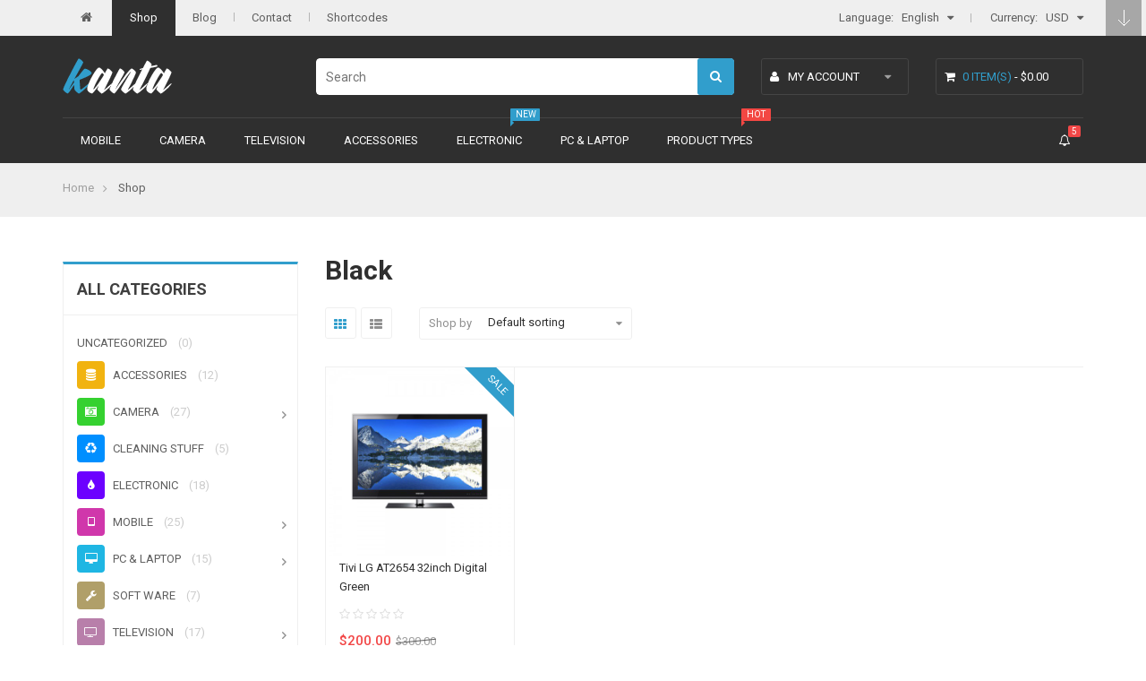

--- FILE ---
content_type: text/javascript
request_url: http://demo.snstheme.com/wp/kanta/wp-content/themes/snskanta/assets/js/sns-woocommerce.min.js?ver=5.0.2
body_size: 2644
content:
function snsProductTabsListHeight(){var t=0;jQuery(".sns-product-tabs ul.product_list > li").each(function(){var a=jQuery(this).height();t>0&&t>a?jQuery(this).css("min-height",t):t=a})}!function(t){"use strict";t(document).ready(function(){t(".mode-view a").click(function(){var a=t(this).data("mode");return t(this).hasClass("active")?!1:(t.ajax({url:ajaxurl,data:{action:"sns_setmodeview",mode:a},type:"POST"}),t(".mode-view a").removeClass("active"),t(".mode-view a").each(function(){t(this).hasClass(a)&&t(this).addClass("active")}),t("#sns_woo_list.product_list").hasClass("grid")?(t("#sns_woo_list.product_list").removeClass("grid"),t("#sns_woo_list.product_list").addClass("list")):t("#sns_woo_list.product_list").hasClass("list")&&(t("#sns_woo_list.product_list").removeClass("list"),t("#sns_woo_list.product_list").addClass("grid")),!1)}),t(".star-rating .value").each(function(){"undefined"!=typeof t(this).attr("data-width")&&t(this).css("width",t(this).attr("data-width"))}),snsProductTabsListHeight(),t(".sns-product-tabs").length>0&&t(".sns-product-tabs").each(function(){var a=t(this).attr("id");t("#"+a+".template-carousel").removeClass("pre-load"),t("#"+a+" .nav-tabs").find("li").first().addClass("active"),t("#"+a+" ul.dropdown-menu").find("li").first().addClass("active"),t("#"+a+" .tab-content .tab-pan").css({overflow:"hidden",height:"0"}),t("#"+a+" .tab-content").find(".tab-pan").first().addClass("active in").css({overflow:"",height:""}),t("#"+a+" .nav-tabs > li, #"+a+" ul.dropdown-menu > li").click(function(s){if(s.preventDefault(),!t(this).hasClass("active")){var e=t(this).find("a").attr("href");if(t("body").hasClass("use_lazyload")){setTimeout(function(){t(e+" img.lazy:not(.loaded)").trigger("appear")},2e3)}return t("#"+a+" .nav-tabs li").removeClass("active"),t("#"+a+" ul.dropdown-menu li").removeClass("active"),t(this).addClass("active"),1==e.indexOf("drop_")?(e=e.replace("drop_",""),t("#"+a+" .nav-tabs li").each(function(){t(this).find("a").attr("href")==e&&t(this).addClass("active")})):t("#"+a+" ul.dropdown-menu li").each(function(){t(this).find("a").attr("href").replace("drop_","")==e&&t(this).addClass("active")}),t("#"+a+" .tab-pan").removeClass("active").removeClass("in").css({overflow:"hidden",height:"0"}),t("#"+a).find(e).addClass("active").addClass("in").css({overflow:"",height:""}),SnsJsWoo.resetAnimate(t(this)),!1}});var s=t(this).find(".tab-content").height();t(this).find(".tab-content").css("min-height",s),t(this).find(".nav-tabs a.intent-tab, ul.dropdown-menu > li a.intent-tab").each(function(){t(this).one("click",function(){var s=t(this);if(!s.hasClass("tab-loaded")){t("#"+a+" .tab-content").addClass("tab-loading");var e=t(this).attr("data-type"),i=t(this).attr("data-wrap-id"),n=t(this).attr("data-tab-id"),o=t(this).attr("data-cat"),r=t(this).attr("data-template"),l=t(this).attr("data-orderby"),d=t(this).attr("data-number-query"),c=t(this).attr("data-number-limit"),u=t(this).attr("data-effect-load"),m=t(this).attr("data-col"),h=t(this).attr("data-uq"),p=t(this).attr("data-number-load"),y="",_="",b="",f="",w="",v="",g="",j="";if(t("#"+a).hasClass("template-carousel"))var y=t(this).attr("data-number-display"),_=t(this).attr("data-number-display-992"),b=t(this).attr("data-number-display-768"),f=t(this).attr("data-number-display-480");if(t("#"+a).hasClass("template-list"))var w=t(this).attr("data-number-column-1200"),v=t(this).attr("data-number-column-992"),g=t(this).attr("data-number-column-768"),j=t(this).attr("data-number-column-480");var Q="animate-"+Math.floor(1e9*Math.random());t.ajax({url:ajaxurl,data:{action:"sns_wootabloadproducts",data_type:e,wrap_id:i,tab_id:n,cat:o,template:r,orderby:l,number_query:d,number_limit:c,effect_load:u,col:m,uq:h,number_load:p,eclass:Q,number_display:y,number_display_992:_,number_display_768:b,number_display_480:f,number_column_1200:w,number_column_992:v,number_column_768:g,number_column_480:j},type:"POST",success:function(e){""!=e&&(t("#"+a+" .tab-content").removeClass("tab-loading"),t("#"+a+" .tab-content").append(e),t("#"+a+" .tab-content").find("#"+n).addClass("active in"),SnsJsWoo.setAnimate("#"+a+" .tab-content  #"+n,Q),s.addClass("tab-loaded"),t("body").hasClass("use_lazyload")&&t("#"+n+" img.lazy").each(function(){t(this).lazyload()}))}}),snsProductTabsListHeight()}})})}),t(".product-categories").SnsAccordion({btn_open:'<span class="ac-tongle open"></span>',btn_close:'<span class="ac-tongle close"></span>'}),t(".widget_categories > ul").SnsAccordion({btn_open:'<span class="ac-tongle open"></span>',btn_close:'<span class="ac-tongle close"></span>'}),t(".sns-left .widget_pages > ul").SnsAccordion({btn_open:'<span class="ac-tongle open"></span>',btn_close:'<span class="ac-tongle close"></span>'}),t(".sns-right .widget_pages > ul").SnsAccordion({btn_open:'<span class="ac-tongle open"></span>',btn_close:'<span class="ac-tongle close"></span>'}),t(".sns-left .widget_nav_menu .menu-main-menu-container > ul").SnsAccordion({btn_open:'<span class="ac-tongle open"></span>',btn_close:'<span class="ac-tongle close"></span>'}),t(".sns-right .widget_nav_menu .menu-main-menu-container > ul").SnsAccordion({btn_open:'<span class="ac-tongle open"></span>',btn_close:'<span class="ac-tongle close"></span>'}),t(".grid-view a.add_to_cart_button.product_type_simple").click(function(a){t(this)}),t(".list-view a.add_to_cart_button.product_type_simple").each(function(){}),t(".type-product .summary .compare, .yith-wcwl-add-to-wishlist .add_to_wishlist, .yith-wcwl-wishlistaddedbrowse a, .yith-wcwl-wishlistexistsbrowse a").each(function(){t(this).attr("data-toggle","tooltip").attr("data-original-title",t(this).text().trim())}),t(".sns_main_products .summary .add_to_wishlist")&&t(".sns_main_products .summary .add_to_wishlist").attr("data-placement","top"),t(".sns_main_products .summary .yith-wcwl-add-to-wishlist")&&t(".sns_main_products .summary .yith-wcwl-add-to-wishlist a").attr("data-placement","top"),t(".yith-wcwl-add-to-wishlist")&&(t(".yith-wcwl-add-to-wishlist a").attr("data-placement","left"),t(".sns_main_products .summary .yith-wcwl-add-to-wishlist")&&t(".sns_main_products .summary .yith-wcwl-add-to-wishlist a").attr("data-placement","top")),jQuery(document).ajaxComplete(function(){t(".type-product .summary .compare, .yith-wcwl-add-to-wishlist .add_to_wishlist, .yith-wcwl-wishlistaddedbrowse a, .yith-wcwl-wishlistexistsbrowse a").each(function(){t(this).attr("data-toggle","tooltip").attr("data-original-title",t(this).text().trim())}),t(".products .added_to_cart").each(function(){""!=t(this).text().trim()&&t(this).attr("data-toggle","tooltip").attr("data-original-title",t(this).text().trim())}),t(".woocommerce .compare.button").each(function(){""!=t(this).text().trim()&&t(this).attr("data-original-title",t(this).text().trim())}),t(".sns-ajaxcart .tongle .number-item").html(t(".sns-ajaxcart .sns-cart-number").html()),t(".sns-ajaxcart .subtotal .amount").html(t(".sns-ajaxcart .total .amount").html());var a=0;t(".block-compare .products-list > li").each(function(){t(this).find("a").length&&a++}),t(".block-compare .compare-toggle .total-compare-val").html(a)})}),jQuery(document).ready(function(t){t(".countdown").each(function(){var a=t(this).attr("data-endtime");if(a){var s=a.split(",");t(this).countdown({until:new Date(s[0],s[1]-1,s[2],s[3],s[4],s[5]),labels:["Year","Months","Weeks","Days","Hrs","Mins","Secs"]})}})}),jQuery(document).ready(function(t){t(".full-width").parents(".content-box").addClass("full")})}(jQuery);var SnsJsWoo={setAnimate:function(t,a){jQuery(t).find(".sns-woo-loadmore").fadeOut("fast"),morec="",jQuery(t+" .product_list").hasClass("owl-carousel")&&(morec=".owl-item.active "),jQuery(t+" .product_list "+morec+"."+a).each(function(s){jQuery(this).attr("style","-webkit-animation-delay:"+300*s+"ms;-moz-animation-delay:"+300*s+"ms;-o-animation-delay:"+300*s+"ms;animation-delay:"+300*s+"ms;"),s==jQuery(t+" .product_list "+morec+"."+a).size()-1&&(jQuery(t+" .product_list").addClass("play"),jQuery(t).find(".sns-woo-loadmore").fadeIn(.3*s),""!=morec&&setTimeout(function(){SnsJsWoo.delAnimate(t)},300*s+700))})},resetAnimate:function(t){var a,s,e;a=t.parents(".sns-product-tabs").attr("id"),s="animate-"+Math.floor(1e9*Math.random()),e=t.find("a").attr("href"),jQuery("#"+a+" .product_list").removeClass("play"),jQuery("#"+a+" .product_list .item").removeClass("item-animate"),jQuery("#"+a+" .product_list .item").attr("style","");var i=[];jQuery("#"+a+' .product_list .item[class*="animate-"]').each(function(t,a){var s=(a.className.match(/(^|\s)(animate\-[^\s]*)/)||[,,""])[2];s&&(i.push(s),jQuery(a).removeClass(s))}),jQuery("#"+a+" "+e+" .product_list .item").addClass("item-animate").addClass(s),SnsJsWoo.setAnimate("#"+a+" "+e,s)},delAnimate:function(t){jQuery(t+" .product_list .item").hasClass("item-animate")&&jQuery(t+" .product_list .item").removeClass("item-animate")},snsWooLoadMore:function(t){""==t&&(t=".sns-woo-loadmore"),jQuery(t).each(function(){jQuery(this).click(function(){if(jQuery(this).hasClass("loaded"))return!1;var t,a,s,e,i,n,o,r,l,d,c,u,m;t=jQuery(this).attr("id"),a=jQuery(this).attr("data-tab-id"),s=jQuery(this).attr("data-numberquery"),e=jQuery(this).attr("data-start"),i=jQuery(this).attr("data-order"),n=jQuery(this).attr("data-col"),o=jQuery(this).attr("data-cat"),r=jQuery(this).attr("data-loadtext"),l=jQuery(this).attr("data-loadingtext"),d=jQuery(this).attr("data-loadedtext"),c=jQuery(this).attr("data-type"),u=jQuery("#"+t).parents(".sns-product-tabs").attr("id"),m="animate-"+Math.floor(1e9*Math.random()),jQuery("#"+t).html(l),jQuery("#"+t).addClass("loading"),jQuery.ajax({url:ajaxurl,data:{action:"sns_wooloadmore",numberquery:s,start:e,order:i,col:n,cat:o,eclass:m},type:"POST",success:function(i){""!=i?(jQuery("#"+u+" #"+a+" .product_list").append(i),SnsJsWoo.setAnimate("#"+u+" #"+a,m),jQuery("#"+t).removeClass("loading"),parseInt(e)+parseInt(s)>jQuery("#"+u+" #"+a+" .product_list .item").size()?(jQuery("#"+t).html(d),jQuery("#"+t).addClass("loaded")):jQuery("#"+t).html(r),jQuery("#"+t).attr("data-start",parseInt(e)+parseInt(s)),jQuery.fn.yith_quick_view(),jQuery("img.lazy:not(.loaded)").lazyload({})):(jQuery("#"+t).html(d),jQuery("#"+t).addClass("loaded"))}}),snsProductTabsListHeight()})})}};